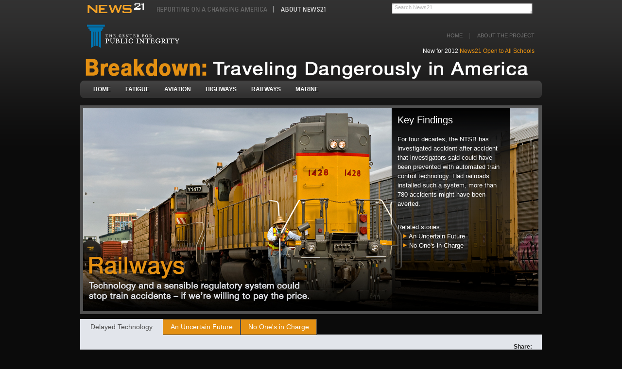

--- FILE ---
content_type: text/html
request_url: https://national.news21.com/2010-2/positive-train-conrol-technology-crashes-ntsb/3/index.html
body_size: 5552
content:

<!DOCTYPE html PUBLIC "-//W3C//DTD XHTML 1.0 Transitional//EN" "https://www.w3.org/TR/xhtml1/DTD/xhtml1-transitional.dtd">
<html xmlns="https://www.w3.org/1999/xhtml" dir="ltr" lang="en-US">

<head profile="https://gmpg.org/xfn/11">
<meta http-equiv="Content-Type" content="text/html; charset=UTF-8" />
<meta name="google-site-verification" content="43D0DqA-1SpXlw6A6t-M98RbudpinTSj--Q0G6gg2AM" />
<title>  Railroads Put Off Fixes to Prevent Train Collisions | News21 &#8211; National</title>
<link rel="stylesheet" href="../../../wp-content/themes/Reflecta/css/screen.css" type="text/css" media="screen, projection" />
<link rel="stylesheet" href="../../../wp-content/themes/Reflecta/css/print.css" type="text/css" media="print" />
<!--[if IE]><link rel="stylesheet" href="../../../wp-content/themes/Reflecta/css/ie.css" type="text/css" media="screen, projection"><![endif]-->
<!--[if IE 6]>
	<script type='text/javascript' src="../../../wp-content/themes/Reflecta/js/DD_belatedPNG_0.0.8a-min.js"></script>
    <script type='text/javascript'>
        DD_belatedPNG.fix('.prev,.next,.navwrapper');
        DD_belatedPNG.fix('img');
    </script>
<![endif]--> 
<link rel="stylesheet" href="../../../wp-content/themes/Reflecta/style.css" type="text/css" media="screen" />
<link rel="stylesheet" href="../../../wp-content/themes/Reflecta/superfish.css" type="text/css" media="screen" />


<link rel="stylesheet" href="../../../wp-content/themes/Reflecta/2010/news21skin.css" type="text/css" media="screen" />
<link rel='stylesheet' id='sociable-front-css-css'  href='../../../wp-content/plugins/sociable/sociable-14.css' type='text/css' media='all' />
<link rel="wlwmanifest" type="application/wlwmanifest+xml" href="../../../wp-includes/wlwmanifest.xml" /> 
<link rel='index' title='News21 &#8211; National' href='../../../index.html' />
<link rel='up' title='Traveling Dangerously in America' href='../../../index.html' />
<link rel='prev' title='Pilot Shortage May Develop as Job Loses Luster' href='../../pilot-shortage-possible-ntsb/index.html' />
<link rel='next' title='Remedies to Prevent Plane Crashes Languish' href='../../plane-crashes-avoidable-with-safety-measures-ntsb/index.html' />
<link rel='canonical' href='../index.html' />

</head>
<body>
	<div id="wrapper">
		<div id="container" class="container">  
<div class="span-24">
<div id="news21-header" class="national header-transparent"></div>
</div>            

<div class="span-15">
<a href="https://www.publicintegrity.org"><img src="../../../wp-content/themes/Reflecta/images/cpi.png"  style="margin:13px 2px 18px 13px; vertical-align:top;"  /></a>
    			
	       	</div>
            <div class="span-9 last">
    				<ul id="topmenu" style="margin-top:17px;">
    					<li><a href="../../../index.html">Home</a></li>
    					<li style="background:none !important;"><a href="../../../2010/about/index.html">ABOUT THE PROJECT</a></li>
    				</ul>

            </div>
            
				<div style="color:white;text-align:right;padding-right:15px;height:30px;">New for 2012 <a href="https://news21.com/jschools/" style="color:#F29812;text-decoration: none;">News21 Open to All Schools</a></div>
            <div id="header" class="n21-title span-24">&nbsp;
			</div>
            
            <div class="span-24">
            
				<div class="navwrapper">
                
					<ul class="sf-menu">
						<li ><a href="../../../2010/index.html">Home</a></li>
<li class="cat-item cat-item-34"><a title="View all posts filed under Fatigue" href="../../../2010/fatigued-drivers-and-pilots-cause-accidents-ntsb/index.html">Fatigue</a></li>
							<li class="cat-item cat-item-5"><a title="View all posts filed under Aviation" href="../../../2010/plane-crashes-avoidable-with-safety-measures-ntsb/index.html">Aviation</a>
</li>
	<li class="cat-item cat-item-3"><a title="View all posts filed under Highways" href="../../../2010/states-resist-highway-safety-laws-ntsb/index.html">Highways</a>
</li>
	<li class="cat-item cat-item-6"><a title="View all posts filed under Railways" href="../../../2010/positive-train-conrol-technology-crashes-ntsb/index.html">Railways</a>
	<li class="cat-item cat-item-4"><a title="View all posts filed under Marine" href="../../../2010/boating-industry-resists-safety-systems-ntsb/index.html">Marine</a>
</li>	
					</ul>
					
				</div>
			</div>
            
<link rel="stylesheet" href="../../../wp-content/themes/Reflecta/shadowbox/shadowbox.css" type="text/css" media="screen" />

<style type="text/css">
ul.tabs {
	margin: 0;
	padding: 0;
	float: left;
	list-style: none;
	height: 32px;
	width: 100%;
}
ul.tabs li {
	float: left;
	margin: 0px 0px 0px 0px;
	padding: 0;
	height: 31px;
	line-height: 31px;
	margin-bottom: -1px;
	background: #e49012;
	overflow: hidden;
	position: relative;
	border: 1px solid #4e4e4e;
}

ul.tabs li.selected {
	background: #e2e5eb;
	color:#4e4e4e;
	border: 1px solid #e2e5eb;
}

ul.tabs li.selected a {
	text-decoration: none;
	color: #4e4e4e;
	display: block;
	font-size: 1.2em;
	padding: 0 20px;
	outline: none;
}

ul.tabs li a {
	text-decoration: none;
	color: #fff;
	display: block;
	font-size: 1.2em;
	padding: 0 15px;
	outline: none;
}

ul.tabs li a:hover {
	background: #ccc;
	color: #4e4e4e;
}	
html ul.tabs li.active, html ul.tabs li.active a:hover  {
	background: #fff;
	border-bottom: 1px solid #fff;
}

.n21-title { background: url(../../../wp-content/themes/Reflecta/images/n21title.png) top left no-repeat; height:50px !important; }

.hero-container { height:430px; background:#505050; margin:15px 0px 10px 0px; }
.hero-container img { margin:6px; }

.story-container { background: #e2e5eb; }
.story-content { margin:30px 0px 0px 20px !important; }
.story-post { border-bottom:none; }
.story-entry{ font-size: 12px; font-family: Arial, Helvetica, Sans-serif; color: #000; line-height:16px; padding-right:8px; }
.story-title { font-size: 27px; font-family: Arial, Helvetica, Sans-serif; color:#e49012; font-weight:bold;line-height:1.0; }
.story-byline { font-size: 11px; font-family: Arial, Helvetica, Sans-serif; color:#4e4e4e; font-weight:bold; margin-top:8px; }
.story-entry h4 {margin-top:1.5em;}
div.hero-single-container {
margin-left:1px; padding:6px 0px 5px 0px; font-size:13px; color:#fff; bottom : 0px; width : 244px; height : 418px; background: url(../../../wp-content/themes/Reflecta/images/hero-modal.png) 0px no-repeat; }
div.hero-single-container div.hero-single-nfo {
padding:15px 12px 15px 12px;
	font-size:13px;
	color:#fff;
}
div.hero-single-container div.hero-single-nfo a.slider-rellink {
color:#fff;
padding-left:10px;
text-decoration:none;
}
</style>



	
	<div class="span-24 hero-container">
		<div class="span-16">
			<img src="../../../wp-content/uploads/2010/08/Railways1.jpg" />
		</div>
		<div class="span-8 last">
			<div class="hero-single-container" style="color:white;">
	<div class="hero-single-nfo">
	<h3 style="color:white;">Key Findings</h3>
	For four decades, the NTSB has investigated accident after accident that investigators said could have been prevented with automated train control technology. Had railroads installed such a system, more than 780 accidents might have been averted.
	<div style="padding:10px 0px 0px 0px;">
	&nbsp;
	</div>
	Related stories:<br/>
		<a href="../../../2010/graniteville-kentucky-recovers-after-accident-ntsb/index.html" class="slider-rellink"><img src="../../../wp-content/themes/Reflecta/images/bullet.png" style="padding-top:4px;margin:0px !important;" /> An Uncertain Future</a><br/>
		<a href="../../../2010/light-rail-and-subways-lack-safety-oversight-ntsb/index.html" class="slider-rellink"><img src="../../../wp-content/themes/Reflecta/images/bullet.png" style="padding-top:4px;margin:0px !important;" /> No One's in Charge</a>
	</div>
</div>		</div>
	</div>
	
	<div class="span-24">
		<ul class="tabs"><li class="selected"><a href="../../../2010/positive-train-conrol-technology-crashes-ntsb/index.html">Delayed Technology</a></li>
<li><a href="../../../2010/graniteville-kentucky-recovers-after-accident-ntsb/index.html">An Uncertain Future</a></li>
<li><a href="../../../2010/light-rail-and-subways-lack-safety-oversight-ntsb/index.html">No One's in Charge</a></li></ul>
	</div>

    <div class="span-24 story-container">
        <div class="span-14">
			<div id="content" class="story-content">	
    			<div style="padding: 0px 0px 15px;"><a style="color: rgb(153, 153, 153);" href="../../../2010/graniteville-kentucky-recovers-after-accident-ntsb/index.html"><strong>SIDEBAR:</strong> a tiny town still paying for accident.</a></div>    			
                        	<div class="post clearfix story-post"  id="post-468">
	
<div align="right"><strong>Pages:</strong>  <a href="../index.html">1</a> <a href="../2/index.html">2</a> 3</div>    				<div class="entry story-entry">
                            					<p>At a recent rail conference in Vancouver, British Columbia, members of the American Public Transportation Association and industry experts debated the mandate and its likely effects on railroads.</p>
<p>Robert MacDonald, director of engineering services for B&amp;C Transit Consultants, a U.S.-based engineering consulting company, called the directive a &#8220;herculean and maybe Sisyphean task.&#8221;</p>
<p>Like most rail providers, Howard Permut, president of New York&#8217;s MTA Metro-North Railroad, wondered how his company could focus so much money and time on developing and employing positive train control without disrupting service. He said the costs of the mandate might force Metro-North to choose between charging higher fares and reducing customer service.</p>
<p>Gerald Hanas, general manager of the Northern Indiana Commuter Transportation District, said positive train control will improve safety, but he added that the rail industry needs financial help from the federal government to install it.</p>
<p>Hanas said the commuter rail industry, which expects to spend $2 billion on positive train control, would like the federal government to come up with half that and states the rest. Hanas traveled to Capitol Hill several times to convince legislators that outside funding is essential. So far, no such commitment is forthcoming.</p>
<p>The FRA is accepting grant applications for railroads that are struggling to put positive train control in place, with $50 million up for grabs in each of the next three years. But companies think more money should be available, along with federal tax incentives and credits.</p>
<p>Rail officials also are concerned about whether the technology is up to the task. As of 2009, there were 11 different types of <a href="https://www.fra.dot.gov/Pages/1265.shtml" onclick="javascript:pageTracker._trackPageview('/outbound/article/www.fra.dot.gov');" target="_blank">positive train control </a>being tested, and not all of them were working, let alone working together.</p>
<p>&#8220;There&#8217;s a lot of new technology, some of which is being invented as we speak,&#8221; said Gary Jarboe, maintenance director for Metrolink, one of the few lines that anticipate having positive train control in place before the 2015 deadline.</p>
<p>Then there&#8217;s the problem of radio frequency. The Association of American Railroads says there isn&#8217;t enough to go around for freight and commuter trains to use the same wavelengths. Without that, they won&#8217;t be able to communicate as they share tracks.</p>
<p>Other important questions remain unanswered. What if the satellites used to mange the onboard communications systems are disrupted? Will using automatic braking cause train delays since a human brain isn&#8217;t judging when to stop? By making it less important for engineers to pay attention, will they zone out while driving and neglect other tasks, like sounding the horn at dangerous crossings?</p>
<p>The challenge of positive train control is &#8220;first, do no harm,&#8217;&#8221; said David Turner, president of Turner Engineering Corp. &#8220;We know it&#8217;s possible; we know it can be done … (but) it&#8217;s a heck of a challenge.&#8221;</p>
<h4>Long-term Challenges</h4>
<p>Supporters hope that positive train control will help the rail business. Better dispatching and spacing of trains could save railroads diesel fuel and create more reliable service, which might, in turn, encourage more shippers to use rail.</p>
<p>But these benefits are unproven and uncertain. And even if they do come to pass, it won&#8217;t be for at least 20 years.</p>
<p>By then, perhaps, the oaks that still grace the roadsides of Graniteville will have sprouted leaves once more. The junipers, azaleas and pines will have blossomed along the streets of what longtime resident Rob Lowe called a &#8220;small town with gentle people and pure hearts.&#8221;</p>
<p>After all, Lowe said, &#8220;all the pine needles turned brown, but it didn&#8217;t kill them.&#8221;</p>
<p>Sept. 26, 2010</p>
    					<div align="right"><strong>Pages:</strong>  <a href="../index.html">1</a> <a href="../2/index.html">2</a> 3</div>    	
    				</div>
    			</div>
    		</div>
<div style="padding-left:20px;padding-bottom:20px;">
<!-- You can start editing here. -->


			<!-- If comments are closed. -->
		<p class="nocomments">Comments are closed.</p>

	

</div>
    	</div>

		<div class="span-10 last">
<div class="sociable" align="right" style="padding-right:20px;">
<div class="sociable_tagline">
<strong>Share:</strong>
</div>
<ul>
<li class="sociablelast"><a rel="nofollow"  href="https://twitter.com/home?status=Traveling%20Dangerously%20in%20America%20-%20https://national.news21.com/?page_id=156" onclick="javascript:pageTracker._trackPageview('/outbound/article/twitter.com');" title="Twitter"><img src="../../../wp-content/plugins/sociable/images/services-sprite.gif" title="Twitter" alt="Twitter" style="width: 16px; height: 16px; background: transparent url(../../../wp-content/plugins/sociable/images/services-sprite.png) no-repeat; background-position:-343px -55px" class="sociable-hovers" /></a></li>
<li><a rel="nofollow"  href="https://www.facebook.com/share.php?u=https://national.news21.com/?page_id=156&t=Traveling%20Dangerously%20in%20America" onclick="javascript:pageTracker._trackPageview('/outbound/article/www.facebook.com');" title="Facebook"><img src="../../../wp-content/plugins/sociable/images/services-sprite.gif" title="Facebook" alt="Facebook" style="width: 16px; height: 16px; background: transparent url(../../../wp-content/plugins/sociable/images/services-sprite.png) no-repeat; background-position:-343px -1px" class="sociable-hovers" /></a></li>
<li><a rel="nofollow"  href="mailto:?subject=Traveling%20Dangerously%20in%20America&amp;body=http%3A%2F%2Fnational.news21.com%2F%3Fpage_id%3D156" title="email"><img src="../../../wp-content/plugins/sociable/images/services-sprite.gif"  title="email" alt="email" style="width: 16px; height: 16px; background: transparent url(../../../wp-content/plugins/sociable/images/services-sprite.png) no-repeat; background-position:-325px -1px" class="sociable-hovers" /></a></li>
	<li class="sociablefirst"><a rel="nofollow"  href="../printpage/index.html" title="Print"><img src="../../../wp-content/plugins/sociable/images/services-sprite.gif" title="Print" alt="Print" style="width: 16px; height: 16px; background: transparent url(../../../wp-content/plugins/sociable/images/services-sprite.png) no-repeat; background-position:-343px -37px" class="sociable-hovers" /></a></li>
	<li><a rel="nofollow"  href="../../../feed/index.html"  title="RSS"><img src="../../../wp-content/plugins/sociable/images/services-sprite.gif" title="RSS" alt="RSS" style="width: 16px; height: 16px; background: transparent url(../../../wp-content/plugins/sociable/images/services-sprite.png) no-repeat; background-position:-73px -55px" class="sociable-hovers" /></a></li>
	
</ul>
</div>
<div style="margin:75px 0px 0px 5px;padding-bottom:3px;background-color:#fff;width:370px;border:1px #dddddd solid;">
<a  rel="shadowbox[Mixed];" href="../../../wp-content/uploads/2010/09/Railroads-Technology_03.jpg"><img src="../../../wp-content/uploads/2010/09/Railroads-Technology_03-360.jpg" width="360" style="padding:10px 5px 5px 5px;" /></a>
<br/>
<a  rel="shadowbox[Mixed];" href="../../../wp-content/uploads/2010/09/Railroads-Technology_07.jpg"><img src="../../../wp-content/uploads/2010/09/Railroads-Technology_07-360.jpg" width="360" style="padding:5px;" /></a><br/><div style="margin:5px 10px 5px 10px;color:#4E4E4E;font-size:11px;">A Metrolink Commuter train and a Union Pacific freight train collided near Chatsworth, Calif., in September 2008. NTSB investigators concluded the engineer was too distracted by text messages on his cell phone to obey the signals to slow down and stop. Had positive train control been in place, the train would have stopped automatically when the engineer didn’t respond to warnings. (NTSB Photo)</div>
</div></div>

    </div>



<script type="text/javascript" src="../../../wp-content/themes/Reflecta/2010/news21skin.js"></script>
<script type="text/javascript" src="../../../wp-content/themes/Reflecta/shadowbox/shadowbox.js"></script>
<div class="span-24" style="padding-top:10px" align="center">
			
                <div id="news21-footer"></div>
            </div>
        </div><!--/container-->  
	</div><!--/wrapper-->
<script type='text/javascript' src='../../../wp-includes/js/jquery/jquery.js?ver=1.3.2'></script>
<script type='text/javascript' src='../../../wp-content/themes/Reflecta/js/hoverIntent.js?ver=2.9.2'></script>
<script type='text/javascript' src='../../../wp-content/themes/Reflecta/js/superfish.js?ver=2.9.2'></script>
<script type='text/javascript' src='../../../wp-content/themes/Reflecta/js/jquery.cycle.all.min.js?ver=2.9.2'></script>

<script type='text/javascript' src='../../../wp-content/themes/Reflecta/js/jquery.easing.1.3.js?ver=2.9.2'></script>
<script type='text/javascript' src='../../../wp-content/themes/Reflecta/js/scripts.js?ver=2.9.2'></script>


	
<!-- Google Analytics for WordPress | https://yoast.com/wordpress/google-analytics/ -->
<script type="text/javascript">
	var gaJsHost = (("https:" == document.location.protocol) ? "https://ssl." : "https://www.");
	document.write(unescape("%3Cscript src='" + gaJsHost + "google-analytics.com/ga.js' type='text/javascript'%3E%3C/script%3E"));
</script>
<script type="text/javascript">
	try {
		var pageTracker = _gat._getTracker("UA-1988769-5");
		// Cookied already: 
		pageTracker._setDomainName(".news21.com");
		pageTracker._trackPageview();
	} catch(err) {}
</script>
<!-- End of Google Analytics code -->

</body>
</html>	<script type="text/javascript">
Shadowbox.init({overlayOpacity:0.90});

		jQuery(document).ready(function() {

			jQuery("ul.tabs li").click(function() {
			});
		});
		</script>
<!-- Dynamic page generated in 0.183 seconds. -->
<!-- Cached page generated by WP-Super-Cache on 2013-05-16 20:20:04 -->

<!-- Localized -->

--- FILE ---
content_type: text/css
request_url: https://national.news21.com/wp-content/themes/Reflecta/style.css
body_size: 2978
content:
/*
	Theme Name: Reflecta
	Theme URL: https://flexithemes.com/themes/reflecta/
	Description: Dark style 2 columns theme by <a href="https://flexithemes.ocom">FlexiThemes.com</a>
	Author: FlexiThemes
	Author URI: https://flexithemes.com
	Version: 1.0
*/

/******************************************************
    [ LAYOUT ]
*******************************************************/

body {
	background: #0b0b0b url(images/background.png) top left repeat-x;
}

#wrapper {
}

#container { 
}

a {
    color: #f29812;
}

a:hover {
    color: #999999;
}

a:focus { 
    outline:none 
}

/******************************************************
    [ HEADER ]
*******************************************************/

#header {
	height: 100px;
}

#header h1 {
	margin: 0px !important;
	padding: 10px 0 0 0px;
    font-family: Arial, Helvetica, Sans-serif;
    font-size:40px;
    font-weight: bold;
    text-transform: uppercase;

}

#header h1 a, #header h1 a:visited {
	color: #fff;
	text-decoration: none;
}

#header h1 a:hover {
	color: #fff;
	text-decoration: none;
	}

#header h2 {
	color: #bdbdbd;
	font-size: 14px;
    font-family: Arial, Helvetica, Sans-serif;
}

.logo {
    margin: 10px 0 0 0;
}
/******************************************************
    [ NAVIGATION ]
*******************************************************/


#topmenuwrapper {
	height: 42px;
    float: right;
	}
	
#topmenu {
	height: 42px;
    float: right;
    
	}

#topmenu, #topmenu ul { 
	padding: 0;
	margin: 0;
	list-style: none;
	line-height: 1;
	}
#topmenu {
	margin-bottom: 1px;
	}
	
#topmenu ul {
	float: left;
	list-style: none;
	margin: 0px 0px 0px 0px;
	padding: 0px;
	}
	
#topmenu li {
	float: left;
	list-style: none;
	margin: 0px;
	padding: 0px;
    background: url(images/navseparator.png) right center no-repeat;
	}
	
#topmenu ul li {
	list-style: none;
	margin: 0px;
	padding: 0px;
	}
	
#topmenu li a, #topmenu li a:link {
	color: #757575;
	display: block;
    margin: 0;
	padding: 15px 15px 15px 15px;
	text-decoration: none;
	text-transform: uppercase;
	font-size: 11px;
	font-family: Arial, Helvetica, sans-serif;
	}
	
#topmenu li a:hover, #topmenu li a:active {
	color: #fff;
	display: block;
	text-decoration: underline;
	}
	
#topmenu  li.current_page_item a {
	color:#fff;
	}

#topmenu li:hover, #topmenu li.sfhover { 
	position: static;
	}
    
.subscriptions {
	text-align: right;
    margin: 12px 0 0 0;
    
	}

.subscriptions a {
	color: #757575;
	text-decoration: none;
	font-size: 11px;
	font-family: Arial, Helvetica, sans-serif;
	vertical-align: top;
    text-transform: uppercase;
    
	}
.subscriptions a:hover {
    color: #fff;
    text-decoration: underline;
}

  
.navwrapper {
	height: 36px;
    padding-left: 15px;
    background: url(images/nav-bg.png) top left no-repeat;
    z-index: 999;
}

/******************************************************
    [ CONTENT ]
*******************************************************/

/* Featired Posts */

#featured {
    margin: 15px 0 20px 0;
    height: 274px;
    background: url(images/featured-background.png) bottom left no-repeat;
    overflow:hidden;
    position:relative;
    z-index: 0;
}

#featured .featuredslide {
    margin: 12px 56px;
    background: none !important;
}

#featured .featuredpost {
    width: 838px;
    
}

#featured .featuredpost h1 {
    padding: 5px 0 15px 0;
    margin: 0;
    color: #e5e5e5;
    font-size: 32px;
    font-family: Arial, Helvetica, Sans-serif;
    font-weight: bold;
    text-shadow: 0 1px 0 #000;
}

#featured .featuredpost p {
    color: #fff;
    font-size: 16px;
    line-height: 22px;
    text-shadow: 0 1px 0 #000;
}


#featured .more {
    margin-top: 8px;
}

#featured .more  a {
	padding: 7px 18px;
	background: url(images/featured-more-background.png) top left repeat-x;
	color: #fff;
    font-size: 12px;
	text-decoration: none;
    text-shadow: 0 1px 0 #000;
    -moz-border-radius: 12px;
    -khtml-border-radius: 12px;
    -webkit-border-radius: 12px;
    border-radius: 12px;
}

#featured .more a:hover {
    background-position: 0 -30px;
    text-decoration: none;
    color: #fff
}

#featured .featuredpost img {
    float: right;
    background: #1b1a1a;
    border: 1px solid #232323;
    padding: 11px;
}

#featured .prev{
    float:left;
	width:46px;
	height:38px;
	background:url(images/prev.png);
	position:absolute;
	left:0px;
	top:112px;
	}
	
#featured .next{
    float:right;
	width:46px;
	height:38px;
	background:url(images/next.png);
	position:absolute;
	right:0px;
	top:112px;
	}



#content-wrpapper {
    background: url(images/contentwrap-background.png) top right repeat-y;
}

#content {
	margin: 15px 10px 0 0;
    color: #8a8989;
}

h1, h2, h3, h4, h5, h6 {
    color: #8a8989;
}

.post_thumbnail {
    padding: 6px;
    background: #1b1a1a;
   border: 1px solid #232323;
    margin: 0 10px 10px 0;
}

.post {
	margin-bottom: 15px;
	padding-bottom: 15px;
	border-bottom: 1px solid #1c1c1c;
}

.post p {
	margin-bottom: 10px;
}

.title {
	margin: 0px 0 1px 0;
    padding: 0;
	font-family: Arial, Helvetica, Sans-serif;
    font-size: 24px;
    color: #d1d0d0;
    font-weight: bold;
}

.title a {
	text-decoration: none;
	color: #d1d0d0;
}

.title a:hover {
	text-decoration: none;
    color: #fff;
}

.pagetitle {
	margin: 0px 0 10px 0;
    background: #1b1a1a;
	padding: 6px 12px;
    font-weight: bold;
    font-style: italic;
    font-size: 18px;
    color: #fff;
}

h2.generic {
	margin: 0px 0 10px 0;
    background: #1b1a1a;
	padding: 6px 12px;
    font-size: 18px;
    color: #fff;
}

.postdate {
	font-size: 11px;
    color: #a1a1a1;
    text-transform: uppercase;
}

.postdate a {
    text-decoration: none;
}
.postmeta {
	font-size: 11px;
	padding: 6px 8px;
	background: #141414;
    color: #fff;
}

.postmeta a {
    color: #999;
}

.readmorecontent {
	text-align: right;
    margin-bottom: 8px;
}

a.readmore {
	padding: 6px 16px;
	background: url(images/readmore-background.png) top left repeat-x;
	color: #fff;
    font-size: 12px;
	text-decoration: none;
    text-shadow: 0 1px 0 #000;
    -moz-border-radius: 12px;
    -khtml-border-radius: 12px;
    -webkit-border-radius: 12px;
    border-radius: 12px;
}

a.readmore:hover {
    text-decoration: underline;
    color: #fff
}
    
.entry {
	/*text-align: justify;*.
	line-height: 20px;
	padding-top: 8px;
    font-size: 14px;
    color: #8a8989;
}
.navigation {
	padding: 10px 0;
}

blockquote {
	overflow: hidden;
	padding-left: 9px;
	font-style: italic;
	color: #666;
	border-left: 3px solid #CADAE7;
}
	
.post img {
	max-width: 680px;
}

img.wp-smiley {
	max-height: 12px;
	margin: 0;
	padding: 0;
	border: none;
}
	
.aligncenter,
div.aligncenter {
   display: block;
   margin-left: auto;
   margin-right: auto;
}

.alignleft {
   float: left;
}

.alignright {
   float: right;
}

.wp-caption {
   background: #1b1a1a;
   border: 1px solid #232323;
   text-align: center;
   padding-top: 4px;
   margin: 10px;
   /* optional rounded corners for browsers that support it */
   -moz-border-radius: 3px;
   -khtml-border-radius: 3px;
   -webkit-border-radius: 3px;
   border-radius: 3px;
}

.wp-caption img {
   margin: 0;
   padding: 0;
   border: 0 none;
}

.wp-caption p.wp-caption-text {
   font-size: 11px;
   line-height: 17px;
   padding: 0 4px 5px;
   margin: 0;
}
	
/******************************************************
    [ SIDEBAR(S) ]
*******************************************************/

.banner125 {
	margin: 6px;
	}
    
#sidebar {
    padding: 10px;
    color: #929292;
}
	
#sidebar a {
	text-decoration: none;
    color: #999999;
    font-size: 14px;
}

#sidebar a:hover {
	text-decoration: underline;
    color: #f29812;
}
	
    	
#search {
    border: 1px solid #2b2a2a;
    height: 30px;
    padding: 0;
    background: #242424;
    text-align: right;
}

#search input {
	border: 0;
    background: none;
    color: #ccc;
}
	
	
#s {
	width: 240px;
	padding: 4px;
    margin:3px 0 0 0;
    background: none;
}

#topsearch 	#s {
  width: 250px;  
}

#topsearch #search {
    margin: 5px 0 0 0;
}

/* Social icons */
.addthis_toolbox {
	margin: 15px 0 0 0;
	text-align: center;
	}
.addthis_toolbox .custom_images a
{
    width: 32px;
    height: 32px;
    margin: 0 3px 0 3px;
    padding: 0;
}

.addthis_toolbox .custom_images a:hover img
{
    opacity: 1;
}

.addthis_toolbox .custom_images a img
{
    opacity: 0.75;
}
	
    
#sidebar h2 {
	margin: 10px 0 0 0;
	padding: 7px 0 6px 10px;
	background: url(images/sidebar-tab.png) top left repeat-x;
	font-size: 15px;
	font-family: Arial;
	text-transform: uppercase;
	font-weight: bold;
	color: #fff;
    text-shadow: 0 1px 0 #111111;
    border-left: 4px solid #f29812;
}

#sidebar ul {
	list-style-type: none;
	margin: 0px 0px 10px 0px;
	padding: 0px;
}
	
#sidebar ul li {
	list-style-type: none;
	margin: 0px 0px 5px 0px;
	padding: 0px;
}

#sidebar ul ul {
	list-style-type: none;
	margin: 0px;
	padding: 0px;
}
	
#sidebar ul li li {
	padding: 4px 0px 6px 15px;
	margin: 0px;
	background: url(images/arrow.gif) no-repeat top left;
    border-bottom: 1px solid #252424;
}
	
#sidebar ul li ul li {
	background: url(images/arrow.gif) no-repeat top left;
	padding: 4px 0px 6px 15px;
	margin: 2px 0;
    border-bottom: 1px solid #252424;
}


#wp-calendar th {
	font-style: normal;
	text-transform: capitalize;
	color: #999;
	background: none;
}
#wp-calendar caption {
	padding: 2px 4px;
	text-transform: uppercase;	margin: 2px 0 2px 0;
    background: #1d1d1d;
}

#wp-calendar td {
	color: #999;
	font: normal 12px 'Lucida Grande', 'Lucida Sans Unicode', Verdana, sans-serif;
	letter-spacing: normal;
	padding: 2px 0;
	text-align: center;
}

#wp-calendar td:hover, #wp-calendar #today {
        background: #313131;
	color: #fff;
}
	
#wp-calendar {
	empty-cells: show;
	font-size: 14px;
	margin: 0;
	font-weight: bold; 
	width: 100%;
}


/******************************************************
    [ FOOTER ]
*******************************************************/

#footer {
	background: url(images/footer-background.png) top left repeat-x;
	padding: 20px;
	border-top: 10px solid #0b0b0b;
	text-align: center;
	color: #fff;
    margin-bottom: 15px;
    font-size: 13px;
}

#footer a {
	color: #fff;
} 

#footer a:hover {
	color: #fff;
	text-decoration: none;
} 

.footer-credits {
    text-align: center;
    font-size: 11px !important;
    color: #999 !important;
    padding: 4px;
}

.footer-credits a {
	color: #999 !important;
} 

.footer-credits  a:hover {
	text-decoration: none;
} 

/* wp-pagenavi style overriding */
.wp-pagenavi a, .wp-pagenavi a:link, .wp-pagenavi a:active {
    color: #686868 !important;
    background:#171717 !important;
    border: 1px solid #1c1c1c !important;
    font-size: 15px !important;
    padding:  4px 8px !important;
}
.wp-pagenavi a:hover {
    color: #494949 !important;
    background:#171717 !important;
    border: 1px solid #292929 !important;
    
}
.wp-pagenavi span.pages {
    color: #7f7e7e !important;
    background:#242424 !important;
    border: 1px solid #353535 !important;
    font-size: 15px !important;
    padding:  4px 8px !important;
}
.wp-pagenavi span.current {
    color: #7f7e7e !important;
    background:#242424 !important;
    border: 1px solid #353535 !important;
    font-size: 15px !important;
    padding:  4px 8px !important;
    font-weight: bold;
}
.wp-pagenavi span.extend {
    background:transparent !important;
    color: #7f7e7e !important;
    background:#242424 !important;
    border: 1px solid #353535 !important;
    font-size: 15px !important;
    padding:  4px 8px !important;
}	

/******************************************************
    [ COMMENTS ]
*******************************************************/

h3.comments {
	margin-bottom: 10px;	
    color: #fff !important;
}

#commentform input {
	width: 170px;
	padding: 2px;
	margin: 5px 5px 1px 0;
}

#commentform {
	margin: 5px 10px 0 0;
}
	
#commentform textarea {
	width: 100%;
	padding: 2px;
}
	
#respond:after {
		content: "."; 
	    display: block; 
	    height: 0; 
	    clear: both; 
	    visibility: hidden;
}
	
#commentform #submit {
	margin: 0 0 5px auto;
	float: right;
}

#respond h3 {
    color: #fff;
}

.alt {
	margin: 0;
	padding: 10px;
}

.commentlist {
	padding: 5px;
	text-align: justify;
    background: #1b1a1a;
    margin:0;
}

.commentlist li {
	margin: 15px 0 10px;
	padding: 5px 5px 10px 10px;
	list-style: none;

}
	
.commentlist li ul li { 
	margin-right: -5px;
	margin-left: 10px;
}

.commentlist p {
	margin: 10px 5px 10px 0;
}
.children { padding: 0; }

#commentform p {
	margin: 5px 0;
}

.nocomments {
	text-align: center;
	margin: 0;
	padding: 0;
}

.commentmetadata {
	margin: -22px 0 0 63px;
	display: block;
    font-size: 11px;
    padding:0;
}

.comment-body {

}

.avatar { 
    border: 3px solid #ffffff;  
    margin-right: 10px; 
    width: 40px; 
    height: 40px; 
    vertical-align: middle;
    margin-bottom: 2px;
}

.comment-author {
    background: #212020;
    padding: 5px;
    display: block;
}

.reply {
    text-align: right;
}
.comment-reply-link  {
	padding: 4px 15px;
	background: #242323;
	color: #929292;
    font-size: 12px;
	text-decoration: none;
    -moz-border-radius: 12px;
    -khtml-border-radius: 12px;
    -webkit-border-radius: 12px;
    border-radius: 12px;
}
	
.comment-reply-link:hover {
    color: #929292;
}

.fn, .fn a:link, .fn a:hover, .fn a:visited { 
    color: #d1d0d0; 
    font-family: Arial, Helvetica, Sans-serif;
    font-size: 16px; 
    font-style: normal; 
    font-weight: bold;
    text-decoration: none;
}

.says {
    font-family: Arial, Helvetica, Sans-serif;
    font-size: 14px; 
}

.commentmetadata a, .commentmetadata a:hover {
    color: #4d4d4d; 
    text-decoration: none;
}
/******************************************************
    [ MISC (WP GENERATED) ]
*******************************************************/

.categories {}
.cat-item {}
.current-cat {}
.current-cat-parent {}
.pagenav {}
.page_item {}
.current_page_item {}
.current_page_parent {}
.widget {}
.widget_text {}
.blogroll {}
.linkcat{}
		

--- FILE ---
content_type: text/css
request_url: https://national.news21.com/wp-content/themes/Reflecta/superfish.css
body_size: 1104
content:
/*** ESSENTIAL STYLES ***/
.sf-menu, .sf-menu * {
	margin:			0;
	padding:		0;
	list-style:		none;
}
.sf-menu {
	line-height:	1.0;
}
.sf-menu ul {
	position:		absolute;
	top:			-999em;
	width:			180px; /* left offset of submenus need to match (see below) */
}
.sf-menu ul li {
	width:			100%;
}
.sf-menu li:hover {
	visibility:		inherit; /* fixes IE7 'sticky bug' */
}
.sf-menu li {
	float:			left;
	position:		relative;
}
.sf-menu a {
	display:		block;
	position:		relative;
}
.sf-menu li:hover ul,
.sf-menu li.sfHover ul {
	left:			0;
	top:			36px; /* match top ul list item height */
	z-index:		99;
}
ul.sf-menu li:hover li ul,
ul.sf-menu li.sfHover li ul {
	top:			-999em;
}
ul.sf-menu li li:hover ul,
ul.sf-menu li li.sfHover ul {
	left:			180px; /* match ul width */
	top:			0;
}
ul.sf-menu li li:hover li ul,
ul.sf-menu li li.sfHover li ul {
	top:			-999em;
}
ul.sf-menu li li li:hover ul,
ul.sf-menu li li li.sfHover ul {
	left:			180px; /* match ul width */
	top:			0;
}

/*** THE SKIN ***/
.sf-menu {
	float: left;
    z-index: 300;
    position:relative;
}

/* First Level */
.sf-menu li {
    background: none;
    margin-right: 6px;
}

.sf-menu li a {
    text-decoration: none;
    color: #fff;
    padding: 12px 12px;
    font-size: 12px;
	font-weight: bold;
	text-transform: uppercase;
    font-family: Arial, Helvetica, Sans-serif;
    text-shadow: 0 1px 0 #1d1d1d;
}

.sf-menu li:hover a, .sf-menu li a:hover, .sf-menu li.current-cat a {
    background: url(images/nav-background-hover.png) top left repeat-x;
	color: #fff;
	text-decoration: none;
    text-shadow: 0 1px 0 #6d1a00;
}


/* Seccond Level */
.sf-menu li li {
    background: #7e2408 !important;
    border-top: 1px solid #862b0f;
}

.sf-menu li li a {
    text-decoration: none;
    color: #fff;
    margin: 0;
    background: #7e2408 !important;
    padding: 8px 10px;
    font-size: 12px;
	font-weight: normal;
	text-transform:  none;
    font-family: Arial, Helvetica, Sans-serif;
    text-shadow: 0 1px 0 #1d1d1d;
}

.sf-menu li li:hover a, .sf-menu li li a:hover, .sf-menu li li.current-cat a {
    background: #c93603 !important;
	color: #fff;
	text-decoration: none;
    text-shadow: 0 1px 0 #6d1a00;
}

/* third Level */
.sf-menu li li li {
    background: #c93603 !important;
    border-top: 1px solid #d0400e;
}


.sf-menu li li li a {
    text-decoration: none;
    color: #fff;
    background: #c93603 !important;
    padding: 8px 10px;
    font-size: 12px;
	font-weight: normal;
	text-transform:  none;
    font-family: Arial, Helvetica, Sans-serif;
    text-shadow: 0 1px 0 #1d1d1d;
}

.sf-menu li li li:hover, .sf-menu li li li a:hover, .sf-menu li li li.current-cat a {
    background: #f29812 !important;
	color: #fff;
	text-decoration: none;
    text-shadow: 0 1px 0 #6d1a00;
}

.sf-menu li:hover, .sf-menu li.sfHover,
.sf-menu a:focus, .sf-menu a:hover, .sf-menu a:active {
	outline: 0;
}

/*** ARROWS **/
.sf-menu a.sf-with-ul {
	padding-right: 	2.25em;
	min-width:		1px; /* trigger IE7 hasLayout so spans position accurately */
}
.sf-sub-indicator {
	position:		absolute;
	display:		block;
	right:			.75em;
	top:			1.05em; /* IE6 only */
	width:			10px;
	height:			10px;
	text-indent: 	-999em;
	overflow:		hidden;
	background:		url('images/arrows-ffffff.png') no-repeat -10px -100px; /* 8-bit indexed alpha png. IE6 gets solid image only */
}

a > .sf-sub-indicator {  /* give all except IE6 the correct values */
	top:			13px;
	background-position: 0 -100px; /* use translucent arrow for modern browsers*/
}

.sf-menu li li a > .sf-sub-indicator {  /* give all except IE6 the correct values */
	top:			8px;
}

/* apply hovers to modern browsers */
a:focus > .sf-sub-indicator,
a:hover > .sf-sub-indicator,
a:active > .sf-sub-indicator,
li:hover > a > .sf-sub-indicator,
li.sfHover > a > .sf-sub-indicator {
	background-position: -10px -100px; /* arrow hovers for modern browsers*/
}

/* point right for anchors in subs */
.sf-menu ul .sf-sub-indicator { background-position:  -10px 0; }
.sf-menu ul a > .sf-sub-indicator { background-position:  0 0; }
/* apply hovers to modern browsers */
.sf-menu ul a:focus > .sf-sub-indicator,
.sf-menu ul a:hover > .sf-sub-indicator,
.sf-menu ul a:active > .sf-sub-indicator,
.sf-menu ul li:hover > a > .sf-sub-indicator,
.sf-menu ul li.sfHover > a > .sf-sub-indicator {
	background-position: -10px 0; /* arrow hovers for modern browsers*/
}

/*** shadows for all but IE6 ***/
.sf-shadow ul {
	background:	url('images/shadow.png') no-repeat bottom right;
	padding: 0 8px 9px 0;
	-moz-border-radius-bottomleft: 17px;
	-moz-border-radius-topright: 17px;
	-webkit-border-top-right-radius: 17px;
	-webkit-border-bottom-left-radius: 17px;
}
.sf-shadow ul.sf-shadow-off {
	background: transparent;
}


--- FILE ---
content_type: text/css
request_url: https://national.news21.com/wp-content/themes/Reflecta/2010/news21skin.css
body_size: 919
content:
.clear {
clear:both;
display:block;
height:0;
overflow:hidden;
visibility:hidden;
width:0;
}
.clearfix:after {
clear:both;
content:' ';
display:block;
font-size:0;
height:0;
line-height:0;
visibility:hidden;
width:0;
}
.clearfix {
display:inline-block;
}
* html .clearfix {
height:1%;
}
.clearfix {
display:block;
}


#news21-header{
	width:940px;
	background-color:#AFAFAF;
	background:url('news21-header.jpg') no-repeat;
	height:36px;
	margin:0px 0px 0px 0px;
}

#news21-header.header-transparent{
	background:url('news21-header-transparent.png') no-repeat;
}

#news21-header.header-pure{
	background:url('news21-header-pure.png') no-repeat;
}

#news21-menu{
	width:940px;
	background:url('news21-menu.jpg') no-repeat;
	height:29px;
	margin:0px 0px 0px 0px;
}

#news21-footer{
	width:940px;
}

#news21-footer h3 {
	font-size:10px;
	font-weight:bold;
	line-height:15px;
	margin:0;
	padding:0px;
	color:gray;
	font-family:Verdana,Arial,Helvetica,Sans-Serif;
	text-align:left;
}
#news21-footer.footer-white h3 {
	color:#fff;
}

#news21-footer-top{ 
    border-bottom:solid 1px #a7a7a7;
    height:20px;
    padding:10px 0px 5px 10px;
	color:gray;
	font-size:11px;
	font-family:Verdana,Arial,Helvetica,Sans-Serif;
}
#news21-footer.footer-white #news21-footer-top{ 
    border-bottom:solid 1px #fff;
	color:#fff;
}
#news21-footer-top img{ vertical-align:middle; }
#news21-footer-mission{ padding-right:240px; }
#news21-footer-iic{ }

#news21-footer-content{ padding: 10px 30px 10px 30px; }
#news21-footer-bottom{ 
    height:60px;
    margin-top:5px;
    padding:5px 0px 0px 10px;
	color:gray;
	font-size:10px;
	border-top:solid 1px #a7a7a7;
	font-family:Verdana,Arial,Helvetica,Sans-Serif;
}
#news21-footer-bottom img{ vertical-align:middle; }
#news21-footer-copy { padding-right:80px; }
#news21-footer-copy a { color:gray; text-decoration:none; font-size:8px; }
#news21-footer.footer-white #news21-footer-copy { color:#fff; }
#news21-footer-news21logo { padding-right:125px; }
#news21-footer-carnegielogo { padding-right:20px; }
#news21-footer-knightlogo { padding-right:10px; }

ul.news21-clean {
	list-style-type:none;
	margin:0 0 10px !important;
	padding:0;
	color:gray;
	font-size:9px;
	font-family:Verdana,Arial,Helvetica,Sans-Serif;
	text-align:left;
}
ul.news21-clean li.news21-footer-li {
	clear:both;
	overflow:hidden;
	padding:0;
	margin-left:0px;
}
ul.news21-clean li.news21-footer-li a.news21-footer-a { color:gray; text-decoration:none; display:block; font-weight:normal; }
ul.news21-clean li.news21-footer-li a.news21-footer-a:link { color:gray; text-decoration:none; display:block; font-weight:normal; }
ul.news21-clean li.news21-footer-li a.news21-footer-a:visited { color:gray; text-decoration:none; display:block; font-weight:normal; }
ul.news21-clean li.news21-footer-li a.news21-footer-a:hover { color:gray; text-decoration:none; display:block; font-weight:normal; }
ul.news21-clean li.news21-footer-li a.news21-footer-a:active { color:gray; text-decoration:none; display:block; font-weight:normal; }

#news21-footer.footer-white ul.news21-clean li.news21-footer-li a.news21-footer-a { color:#fff; }
#news21-footer.footer-white ul.news21-clean li.news21-footer-li a.news21-footer-a:link { color:#fff; }
#news21-footer.footer-white ul.news21-clean li.news21-footer-li a.news21-footer-a:visited { color:#fff; }
#news21-footer.footer-white ul.news21-clean li.news21-footer-li a.news21-footer-a:hover { color:#fff; }
#news21-footer.footer-white ul.news21-clean li.news21-footer-li a.news21-footer-a:active { color:#fff; }

#news21-footer-newsrooms{
	float:left;
	margin-right:15px;
	width:100px;
}
#news21-footer-projects {
	float:left;
	margin-right:20px;
	width:155px;
}
#news21-footer-category {
	float:left;
	margin-right:15px;
	width:125px;
}
#news21-footer-years{
	float:left;
	margin-right:20px;
	width:150px;
}
#news21-footer-social {
	float:left;
	margin-right:10px;
	width:60px;
}
#news21-footer-free {
	float:left;
	margin-right:15px;
	width:80px;
}
#news21-footer-innovation {
	float:left;
	width:90px;
	margin-right:15px;
}



#news21-header-aboutlink {
	height:20px;
	width:100px;
}



.news21-header-trigger{
	width:100px;
}
#news21-header-about {
	float:left;
	padding-left:270px;
	padding-top:5px;
}

#news21-header-popup {
	background: transparent url('toolTip_black_arrow.png') no-repeat scroll top center;
	position: absolute;
    display: none;
    z-index: 50;
	width: 300px;
	height: 115px;
	text-decoration: none
}

#news21-header-popup-inner {
	width: 260px;
	margin: 35px 0 0 20px;
	color: #fff;
	line-height: 140%;
	font-size: 9pt;
}

.news21-header-toolTiphead {
	color: #f29812;
}



.news21-search{
    padding-top:8px;
    padding-left:645px;
}

.clearInput {
    background:none repeat scroll 0 0 transparent;
    border:medium none !important;
	margin:0px !important;
	background-color:#fff !important;
    color:#bbb;
    font:11px "Lucida Grande","Lucida Sans Unicode",Arial,Verdana,sans-serif;
    width:280px;
}
/* Localized */

--- FILE ---
content_type: text/css
request_url: https://national.news21.com/wp-content/themes/Reflecta/css/print.css
body_size: 598
content:
/* -----------------------------------------------------------------------


 Blueprint CSS Framework 0.9
 https://blueprintcss.org

   * Copyright (c) 2007-Present. See LICENSE for more info.
   * See README for instructions on how to use Blueprint.
   * For credits and origins, see AUTHORS.
   * This is a compressed file. See the sources in the 'src' directory.

----------------------------------------------------------------------- */

/* print.css
body {line-height:1.5;font-family:"Helvetica Neue", Arial, Helvetica, sans-serif;color:#000;background:none;font-size:10pt;}
.container {background:none;}
hr {background:#ccc;color:#ccc;width:100%;height:2px;margin:2em 0;padding:0;border:none;}
hr.space {background:#fff;color:#fff;visibility:hidden;}
h1, h2, h3, h4, h5, h6 {font-family:"Helvetica Neue", Arial, "Lucida Grande", sans-serif;}
code {font:.9em "Courier New", Monaco, Courier, monospace;}
a img {border:none;}
p img.top {margin-top:0;}
blockquote {margin:1.5em;padding:1em;font-style:italic;font-size:.9em;}
.small {font-size:.9em;}
.large {font-size:1.1em;}
.quiet {color:#999;}
.hide {display:none;}
a:link, a:visited {background:transparent;font-weight:700;text-decoration:underline;}
a:link:after, a:visited:after {content:" (" attr(href) ")";font-size:90%;} */


div#sb-container, div.sociable, #news21-search, ul#topmenu, #news21-footer,  div.span-24 ul.tabs, div.span-24 div.navwrapper, #header p a, #menu, #search, .navigation, #sidebar, #footer, .copyright, .comment-author, #navigation, #social, #comments-block2{ display: none; }

div.span-14 {margin: 10; float: left;width:50%;}
div.span-10 {margin: 10; float: right;width:45%;padding-left:20px;}

div.hero-container div.span-16 { width:67%; float: left;}
div.hero-container div.span-8 { width:33%; float: left;}


--- FILE ---
content_type: application/javascript
request_url: https://national.news21.com/wp-content/themes/Reflecta/2010/news21skin.js
body_size: 1597
content:
window.onload = function () {
    var _news21footer = document.getElementById('news21-footer');

    var _news21footerstyle = '';
    if(_news21footer.className != "")
        _news21footerstyle='-'+_news21footer.className.split('-')[1];

    if(_news21footer != null) {
        document.getElementById('news21-footer').innerHTML = '<div id="news21-footer-top"><span id="news21-footer-mission">Part of the Carnegie-Knight Initiative on the Future of Journalism Education</span><img src="/wp-content/themes/Reflecta/2010/iic'+_news21footerstyle+'.png" alt="Investigate Innovate Collaborate" width="250" height="16" id="news21-footer-iic" /></div><div id="news21-footer-content"></div><div class="clear"></div><div id="news21-footer-bottom"><img src="/wp-content/themes/Reflecta/2010/logo_news21'+_news21footerstyle+'.png"  id="news21-footer-news21logo" alt="News21 Logo" width="120" height="21" /><span id="news21-footer-copy">Copyright News21.com 2006-2010. All rights reserved.</span><img src="/wp-content/themes/Reflecta/2010/logo_carnegie'+_news21footerstyle+'.png" alt="Carnegie Corporation of New York Logo" width="95" height="45" id="news21-footer-carnegielogo" /><img src="/wp-content/themes/Reflecta/2010/logo_knightfoundation'+_news21footerstyle+'.png" alt="Knight Foundation Logo" width="152" height="26" id="news21-footer-knightlogo" /></div>';

        document.getElementById('news21-footer-content').innerHTML = '<div id="news21-footer-newsrooms" ><h3>Newsrooms</h3><ul class="news21-clean"><li class="news21-footer-li"><a class="news21-footer-a" target="_blank" href="https://asu.news21.com/">Arizona State</a></li><li class="news21-footer-li"><a class="news21-footer-a" target="_blank" href="https://berkeley.news21.com/">Berkeley</a></li><li class="news21-footer-li"><a class="news21-footer-a" target="_blank" href="https://columbia.news21.com/">Columbia</a></li><li class="news21-footer-li"><a class="news21-footer-a" target="_blank" href="https://chesapeake.news21.com">Maryland</a></li><li class="news21-footer-li"><a class="news21-footer-a" target="_blank" href="https://unc.news21.com/">North Carolina</a></li><li class="news21-footer-li"><a class="news21-footer-a" target="_blank" href="https://northwestern.news21.com/">Northwestern</a></li><li class="news21-footer-li"><a class="news21-footer-a" target="_blank" href="https://usc.news21.com/">Southern California</a></li><li class="news21-footer-li"><a class="news21-footer-a" target="_blank" href="https://apartfromwar.news21.com/">Syracuse</a></li><li class="news21-footer-li"><a class="news21-footer-a" target="_blank" href="https://national.news21.com/">National Team</a></li><li class="news21-footer-li"><a class="news21-footer-a" target="_blank" href="https://www.news21.com/about/#associates">Associate Schools</a></li></ul> </div>' +

'<div id="news21-footer-projects" ><h3>2010 Projects</h3><ul class="news21-clean"> <li class="news21-footer-li"><a class="news21-footer-a" target="_blank" href="https://asu.news21.com/">Latino America</a></li> <li class="news21-footer-li"><a class="news21-footer-a" target="_blank" href="https://berkeley.news21.com/">California\'s Convict Cycle</a></li> <li class="news21-footer-li"><a class="news21-footer-a" target="_blank" href="https://columbia.news21.com">Brave Old World</a></li> <li class="news21-footer-li"><a class="news21-footer-a" target="_blank" href="https://chesapeake.news21.com/">Chesapeake: Bay on the Brink</a></li> <li class="news21-footer-li"><a class="news21-footer-a" target="_blank" href="https://unc.news21.com/">Powering a Nation</a></li>  <li class="news21-footer-li"><a class="news21-footer-a" target="_blank" href="https://news21.com/topics/#northwestern">Beyond the Border</a></li> <li class="news21-footer-li"><a class="news21-footer-a" target="_blank" href="https://usc.news21.com/">California in Crisis</a></li>  <li class="news21-footer-li"><a class="news21-footer-a" target="_blank" href="https://apartfromwar.news21.com">Apart From War</a></li>  <li class="news21-footer-li"><a class="news21-footer-a" target="_blank" href="https://national.news21.com">Traveling Dangerously in America</a></li> </ul> </div>' +

'<div id="news21-footer-years" ><h3>Archives</h3><ul class="news21-clean"> <li class="news21-footer-li"><a class="news21-footer-a" target="_blank" href="https://news21.com/news21-projects-directory-2006-2009/">Changing America &middot; 2009</a></li>  <li class="news21-footer-li"><a class="news21-footer-a" target="_blank" href="https://newsinitiative.org/projects">What&#146;s at Stake: Election &middot; 2008</a></li><li class="news21-footer-li"><a class="news21-footer-a" target="_blank" href="https://newsinitiative.org/projects">Faces of Faith in America &middot; 2007</a></li> <li class="news21-footer-li"><a class="news21-footer-a" target="_blank" href="https://newsinitiative.org/projects">Liberty vs. Security &middot; 2006</a></li> </ul><h3>Content</h3><ul class="news21-clean"><li class="news21-footer-li"><a class="news21-footer-a" target="_blank" href="https://news21.com/topics/list">By Topics</a></li><li class="news21-footer-li"><a class="news21-footer-a" target="_blank" href="https://news21.com/regions">By Region</a></li><li class="news21-footer-li"><a class="news21-footer-a" target="_blank" href="https://news21.com/bylines/2009">By Bylines</a></li><li class="news21-footer-li"><a class="news21-footer-a" target="_blank" href="https://news21.com/schools">By Schools</a></li> </ul>  </div>' +

'<div id="news21-footer-social" ><h3>Social</h3><ul class="news21-clean"><li class="news21-footer-li"><a class="news21-footer-a" target="_blank" href="https://twitter.com/news21">Twitter</a></li><li class="news21-footer-li"><a class="news21-footer-a" target="_blank" href="https://www.facebook.com/news21">Facebook</a></li><li class="news21-footer-li"><a class="news21-footer-a" target="_blank" href="https://www.youtube.com/news21">YouTube</a></li><li class="news21-footer-li"><a class="news21-footer-a" target="_blank" href="https://www.linkedin.com/companies/news21?trk=co_search_results&goback=.cps_1267035910714_1">LinkedIn</a></li><li class="news21-footer-li"><a class="news21-footer-a" target="_blank" href="https://vimeo.com/channels/news21">Vimeo</a></li><li class="news21-footer-li"><a class="news21-footer-a" target="_blank" href="https://www.flickr.com/groups/news21/">Flickr</a></li><li class="news21-footer-li"><a class="news21-footer-a" target="_blank" href="https://delicious.com/search?p=News21&chk=&context=main|&fr=del_icio_us&lc=/">Del.icio.us</a></li></ul> </div>' +

'<div id="news21-footer-free" ><h3>Free Content</h3><ul class="news21-clean"><li class="news21-footer-li"><a class="news21-footer-a" target="_blank" href="https://news21.com/free-content">Articles</a></li><li class="news21-footer-li"><a class="news21-footer-a" target="_blank" href="https://news21.com/widgets">Widgets</a></li><li class="news21-footer-li"><a class="news21-footer-a" target="_blank" href="https://news21.com/code">Code</a></li><li class="news21-footer-li"><a class="news21-footer-a" target="_blank" href="https://news21.com/partners">Partners</a></li></ul> </div>' +

'<div id="news21-footer-innovation" ><h3>Innovation</h3><ul class="news21-clean"><li class="news21-footer-li"><a class="news21-footer-a" target="_blank" href="https://innovate.news21.com/">Blog</a></li><li class="news21-footer-li"><a class="news21-footer-a" target="_blank" href="https://news21.com/learn/">Explore & Compare</a></li><li class="news21-footer-li"><a class="news21-footer-a" target="_blank" href="https://news21.com/innovation-roundup/">Innovation Lessons</a></li></ul> </div>';
    }

    var _news21header = document.getElementById('news21-header');
    var _searchAffiliates = {'arizonastate':'Arizona St','berkeley':'Berkeley','columbia':'Columbia','maryland':'Maryland','northcarolina':'N Carolina','northwestern':'Northwestern','southerncalifornia':'S California','syracuse':'Syracuse','national':'National Safety'};
    if(_news21header != null) {
        document.getElementById('news21-header').innerHTML = '<a href="https://news21.com" target="_blank" style="float: left; width: 140px;"><img src="/wp-content/themes/Reflecta/2010/transparent-1x1.gif" id="news21-header-homelink" border="0" width="140" height="30" /></a><span id="news21-header-about"><a href="https://news21.com/about/" target="_blank" id="news21-header-aboutlink"><img src="/wp-content/themes/Reflecta/2010/transparent-1x1.gif" id="news21-header-aboutlink" border="0" /></a></span><form method="get" action="https://news21.com/search/" id="news21-search" class="news21-search" name="news21-search"><input type="hidden" value="" name="affiliate" id="news21-search-affiliate"/><input class="clearInput" type="text" name="q" value="Search News21 ..."  onblur="if (this.value == \'\') this.value = \'Search News21 ...\';" onfocus="if (this.value == \'Search News21 ...\') this.value = \'\';" /></form>';
        if(_news21header.className != "") document.getElementById('news21-search-affiliate').value=_searchAffiliates[_news21header.className.split(' ')[0]];

		if(typeof initN21Tooltip == 'function') { initN21Tooltip(); }
    }

}
